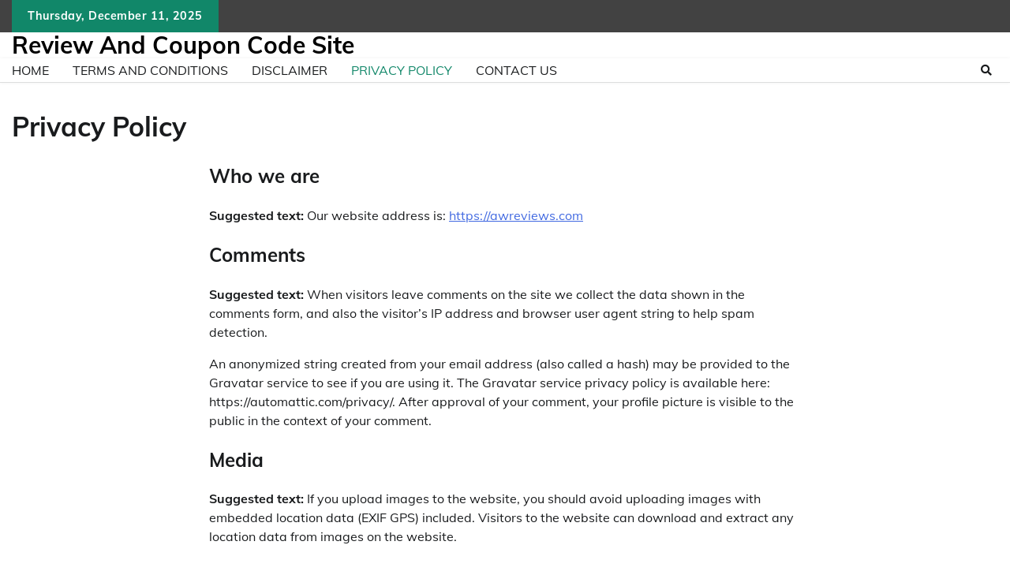

--- FILE ---
content_type: text/html; charset=UTF-8
request_url: https://awreviews.com/wp-admin/admin-ajax.php
body_size: -197
content:
73853

--- FILE ---
content_type: text/css
request_url: https://awreviews.com/wp-content/plugins/WP_VisitorsTracker/assets/css/frontend.css?ver=2.17
body_size: 186
content:
#vstr_cursor {
    position: absolute;
    z-index: 9999999;
    width: 17px;
    height: 22px;
    top: 50%;
    left: 50%;
    display: none;
    background-repeat: no-repeat;
    background-image: url('../img/cursor_default.png');
    background-position: center;
}
#vstr_cursor.pointer {
    background-image: url('../img/cursor_pointer.png');    
}

@-o-keyframes glow {
    0% {
        -o-box-shadow: 0px 0px 10px 0px #2fedc8;
    }
    50% {
        -o-box-shadow: 0px 0px 40px 0px #2fedc8;   
    }
    100% {
        -o-box-shadow: 0px 0px 10px 0px #2fedc8;
    }
}
@-moz-keyframes glow {
    0% {
        -moz-box-shadow: 0px 0px 10px 0px #2fedc8;
    }
    50% {
        -moz-box-shadow: 0px 0px 40px 0px #2fedc8;  
    }
    100% {
        -moz-box-shadow: 0px 0px 10px 0px #2fedc8;
    }
}
@-webkit-keyframes glow {
    0% {
        -webkit-box-shadow: 0px 0px 10px 0px #2fedc8;
    }
    50% {
        -webkit-box-shadow: 0px 0px 40px 0px #2fedc8;   
    }
    100% {
        -webkit-box-shadow: 0px 0px 10px 0px #2fedc8;
    }
}
@keyframes glow {
    0% {
        box-shadow: 0px 0px 10px 0px #2fedc8 ;
    }
    50% {
        box-shadow: 0px 0px 40px 0px #2fedc8 ;  
    }
    100% {
        box-shadow: 0px 0px 10px 0px #2fedc8 ;
    }
}
.vstr_fx {
    position: absolute;
    z-index: 999999999;
    width: 20px;
    height: 20px;
    border-radius: 10px;
     -webkit-transition: all 0.5s !important;  
    transition: all 0.5s !important;
    -moz-box-shadow: 0px 0px 40px 0px #2fedc8 ;
    -webkit-box-shadow: 0px 0px 40px 0px #2fedc8 ;
    -o-box-shadow: 0px 0px 40px 0px #2fedc8 ;
    box-shadow: 0px 0px 40px 0px #2fedc8 ;
    -webkit-animation: glow 1500ms infinite ;
    -moz-animation: glow 1500ms infinite ;
    -o-animation: glow 1500ms infinite ;
    animation: glow 1500ms infinite ;
}


--- FILE ---
content_type: application/x-javascript
request_url: https://awreviews.com/wp-content/plugins/WP_VisitorsTracker/assets/js/frontend.min.js?ver=2.17
body_size: 1110
content:

var vstr_lastDom=false;var vstr_lastScrollY=-1;var vstr_lastScrollTime=1000;vstr_noTactile=vstr_noTactile[0];vstr_userID[0]=vstr_userID[0].replace(/(\r\n|\n|\r)/gm,"");vstr_userID[0]=vstr_userID[0].replace(" ","");jQuery(document).ready(function(){if(!vstr_isIframe()){if(vstr_mode[0]=="all"||vstr_userID[0]>0){if(vstr_noTactile==1&&vstr_is_touch_device()){}else{vstr_initTracker()}}}else{if(jQuery(window.parent.document).find("#vstr_frame").length>0){window.parent.vstr_initFrame()}}});function vstr_getBrowser(){var b=navigator.userAgent,a,c=b.match(/(opera|chrome|safari|firefox|msie|trident(?=\/))\/?\s*(\d+)/i)||[];if(/trident/i.test(c[1])){a=/\brv[ :]+(\d+)/g.exec(b)||[];return"IE "+(a[1]||"")}if(c[1]==="Chrome"){a=b.match(/\bOPR\/(\d+)/);if(a!=null){return"Opera "+a[1]}}c=c[2]?[c[1],c[2]]:[navigator.appName,navigator.appVersion,"-?"];if((a=b.match(/version\/(\d+)/i))!=null){c.splice(1,1,a[1])}return c.join(" ")}function vstr_is_touch_device(){return(("ontouchstart" in window)||(navigator.MaxTouchPoints>0)||(navigator.msMaxTouchPoints>0))}var vstr_visitID=0;function vstr_initTracker(){if(!sessionStorage.vstrID){jQuery.ajax({url:ajaxurl,type:"post",data:{action:"vstr_newVisit",screenWidth:jQuery(window).width(),screenHeight:jQuery(window).height(),browser:vstr_getBrowser(),ip:vstr_ip[0]},success:function(a){a=a.replace(/(\r\n|\n|\r)/gm,"");a=a.replace(" ","");vstr_visitID=a;sessionStorage.vstrID=vstr_visitID;vstr_initListeners()}})}else{if(vstr_userID[0]>0&&sessionStorage.vstr_userID&&sessionStorage.vstr_userID!=vstr_userID[0]){sessionStorage.clear();vstr_initTracker()}else{vstr_visitID=sessionStorage.vstrID;vstr_newStep("changePage");vstr_initListeners()}}}function vstr_isIframe(){try{return window.self!==window.top}catch(a){return true}}function vstr_checkIfChildHover(a,b){if(!b){var b=false}if(b!="start"){if(a.is(".vstr_isHover")){b=true}}if(b=="start"){b=false}if(!b&&a.children().length>0){a.children().each(function(){b=vstr_checkIfChildHover(jQuery(this),b)})}return b}function vstr_checkScroll(){var a=new Date();var b=a.getTime();if(b-vstr_lastScrollTime>=1000){if(window.pageYOffset!=vstr_lastScrollY){vstr_lastScrollY=window.pageYOffset;if(isNaN(vstr_lastScrollY)){vstr_lastScrollY=0}vstr_newStep("scroll",false,vstr_lastScrollY)}}}function vstr_initListeners(){jQuery("body *").hover(function(){jQuery(this).addClass("vstr_isHover");var a=jQuery(this);setTimeout(function(){if(a.is(".vstr_isHover")&&!vstr_checkIfChildHover(a,"start")){if((!vstr_lastDom)||(vstr_lastDom&&!vstr_lastDom.is(a))){vstr_newStep("hover",a.get(0));vstr_lastDom=a}}},600)},function(){jQuery(this).removeClass("vstr_isHover")});if(vstr_is_touch_device()){vstr_newStep("scroll",false,0);jQuery(window).scroll(function(){var a=new Date();var b=a.getTime();vstr_lastScrollTime=b;setTimeout(vstr_checkScroll,1000)})}jQuery("a,button,input,select,textarea,*:not(a)>img").click(function(){vstr_newStep("click",this);vstr_lastDom=jQuery(this)})}function vstr_getPath(a){var b="";if(jQuery(a).length>0&&typeof(jQuery(a).prop("tagName"))!="undefined"){if(!jQuery(a).attr("id")){b=">"+jQuery(a).prop("tagName")+":nth-child("+(jQuery(a).index()+1)+")"+b;b=vstr_getPath(jQuery(a).parent())+b}else{b+="#"+jQuery(a).attr("id")}}return b}function vstr_newStep(b,a,c){var d="";if(a){d=vstr_getPath(a)}if(!c){c=""}if(b=="scroll"&&c==""){c=0}jQuery.ajax({url:ajaxurl,type:"post",data:{action:"vstr_newStep",visitID:vstr_visitID,type:b,userID:vstr_userID[0],page:document.location.href,domElement:d,value:c,},success:function(e){}})};

--- FILE ---
content_type: application/x-javascript
request_url: https://awreviews.com/wp-content/plugins/coupon-reveal-button/js/spbcta-nm.js?ver=106.0
body_size: 636
content:
;var spbctaNM = {};
;(function($){
spbctaNM.func = {
// spbcta functionality
spbcta_pass: function(base64String, element, link, target, preview = false){
//if reveal blank hide reveal
	if(base64String){
/////
			if($(element)[0].hasAttribute("href")){
				$(element).addClass('spbcta_selectable');
				$(element).children('.reveal__button__hidden__content').html(atob(base64String));
				if(!preview)$(element).removeAttr("href");
				$(element).closest('.reveal__button__wrapper').addClass('reveal__button__content');
				spbctaNM.selectText($(element).children('.reveal__button__hidden__content')[0]);
					if(!preview)spbctaNM.openLink(link,target);
			} else {
				spbctaNM.selectText($(element).children('.reveal__button__hidden__content')[0]);
					if(!preview)spbctaNM.openLink(link,target);
				}
			}
		}

	}
spbctaNM.openLink = function(link,target){
		if(target==1){
			window.open(link, '_blank');
		} else {
			location.href=link;
		}
}

spbctaNM.selectText = function(element){
    var range = document.createRange();
    range.selectNodeContents(element);
    var sel = window.getSelection();
    sel.removeAllRanges();
	sel.addRange(range);
    document.execCommand('copy');
}

})(jQuery);


jQuery(document).ready(function ($) {
	spbcta_resize();
	setTimeout(function(){
		spbcta_resize();
	},1000);
	let spbcta_timer;

	$( window ).resize(function() {
		clearTimeout(spbcta_timer);
		spbcta_timer = setTimeout(function(){
			spbcta_resize();
			spbcta_timer = setTimeout(function(){
				spbcta_resize();
			}, 100);
		}, 100);
		
	});
	function spbcta_resize(){
		$(".reveal__button__wrapper").each(function(){
			if(!$(this).hasClass("reveal__button__content")) $(this).removeClass("reveal__button__centered__active");

			const text_height = $(this).children(".reveal__button__link:not(.spbcta_selectable)").children(".reveal__button__text").height();
			if(text_height == null || text_height === undefined) {
				const element = $(this).children(".reveal__button__link").children(".reveal__button__hidden__content");
				element.height("auto");
				element.width("");
			}
			else {
				const element = $(this).children(".reveal__button__link").children(".reveal__button__hidden__content");
				element.height(text_height);
				element.width("");
				const existing_style = element.attr('style');
				const width_padding = 35;
				const text_width = $(this).children(".reveal__button__link:not(.spbcta_selectable)").children(".reveal__button__text").outerWidth() + width_padding;
            	element.attr('style', 'width:' + text_width + 'px !important; ' + existing_style);
			}
			
			if($(this).hasClass("reveal__button__centered") && !$(this).hasClass("reveal__button__centered__active")) {
				$(this).addClass("reveal__button__centered__active");
			}
			
		});
	}

	$(".reveal__button__link").click(function(){
		spbcta_resize();
	});


});
